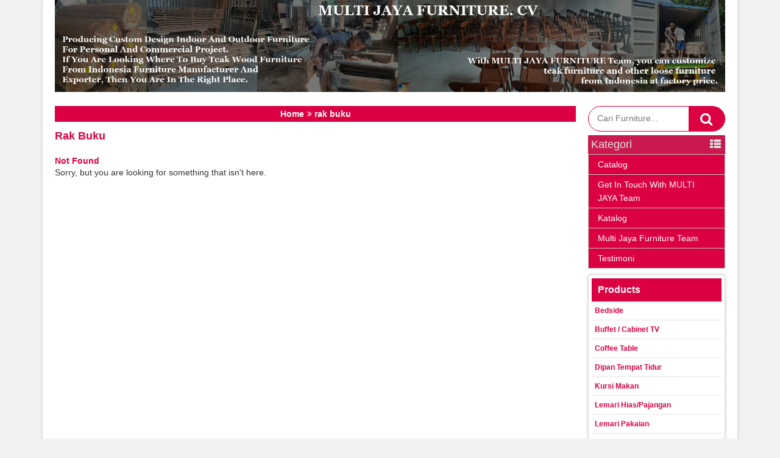

--- FILE ---
content_type: text/html; charset=UTF-8
request_url: https://multijayafurniture.com/tag/rak-buku
body_size: 16551
content:
<!DOCTYPE html>
<!--[if IE]> <script src="https://cdnjs.cloudflare.com/ajax/libs/html5shiv/3.7.3/html5shiv.js"></script> <![endif]--><head><script data-no-optimize="1">var litespeed_docref=sessionStorage.getItem("litespeed_docref");litespeed_docref&&(Object.defineProperty(document,"referrer",{get:function(){return litespeed_docref}}),sessionStorage.removeItem("litespeed_docref"));</script>  <script type="litespeed/javascript" data-src="https://www.googletagmanager.com/gtag/js?id=AW-16514307476"></script> <script type="litespeed/javascript">window.dataLayer=window.dataLayer||[];function gtag(){dataLayer.push(arguments)}
gtag('js',new Date());gtag('config','AW-16514307476')</script> <meta http-equiv="Content-Type" content="text/html; charset=utf-8"><title>
rak buku Archives - CV. Multi Jaya</title><link rel="profile" href="http://gmpg.org/xfn/11" /><link rel="pingback" href="https://multijayafurniture.com/xmlrpc.php" /><meta name="viewport" content="width=device-width, initial-scale=1.0"><style>img:is([sizes="auto" i], [sizes^="auto," i]) { contain-intrinsic-size: 3000px 1500px }</style><link rel="Shortcut Icon" href="https://multijayafurniture.com/wp-content/uploads/2014/06/favicon.png" type="image/x-icon" /><link rel="canonical" href="https://multijayafurniture.com/tag/rak-buku" /><meta property="og:locale" content="en_US" /><meta property="og:type" content="object" /><meta property="og:title" content="rak buku Archives - CV. Multi Jaya" /><meta property="og:url" content="https://multijayafurniture.com/tag/rak-buku" /><meta property="og:site_name" content="CV. Multi Jaya" /><meta name="twitter:card" content="summary_large_image" /><meta name="twitter:title" content="rak buku Archives - CV. Multi Jaya" /> <script type='application/ld+json' class='yoast-schema-graph yoast-schema-graph--main'>{"@context":"https://schema.org","@graph":[{"@type":"WebSite","@id":"https://multijayafurniture.com/#website","url":"https://multijayafurniture.com/","name":"CV. Multi Jaya","potentialAction":{"@type":"SearchAction","target":"https://multijayafurniture.com/?s={search_term_string}","query-input":"required name=search_term_string"}},{"@type":"CollectionPage","@id":"https://multijayafurniture.com/tag/rak-buku#webpage","url":"https://multijayafurniture.com/tag/rak-buku","inLanguage":"en-US","name":"rak buku Archives - CV. Multi Jaya","isPartOf":{"@id":"https://multijayafurniture.com/#website"}}]}</script> <meta name="robots" content="noindex, follow"/><meta property="og:locale" content="en_US" /><meta property="og:type" content="article" /><meta property="og:title" content="rak buku Archives - CV. Multi Jaya" /><meta property="og:url" content="https://multijayafurniture.com/tag/rak-buku" /><meta property="og:site_name" content="www.multijayafurniture.com" /><meta property="article:publisher" content="https://web.facebook.com/pg/Furniture-Jepara-261356614249366/photos/?ref=page_internal" /><meta name="twitter:card" content="summary_large_image" /><meta name="twitter:title" content="rak buku Archives - CV. Multi Jaya" /> <script type="application/ld+json" class="rank-math-schema">{"@context":"https://schema.org","@graph":[{"@type":"FurnitureStore","@id":"https://multijayafurniture.com/#organization","name":"www.multijayafurniture.com","url":"https://multijayafurniture.com","sameAs":["https://web.facebook.com/pg/Furniture-Jepara-261356614249366/photos/?ref=page_internal"],"logo":{"@type":"ImageObject","@id":"https://multijayafurniture.com/#logo","url":"https://multijayafurniture.com/wp-content/uploads/2014/06/favicon1.png","contentUrl":"https://multijayafurniture.com/wp-content/uploads/2014/06/favicon1.png","caption":"www.multijayafurniture.com","inLanguage":"en-US","width":"20","height":"20"},"openingHours":["Monday,Tuesday,Wednesday,Thursday,Friday,Saturday,Sunday 09:00-17:00"],"image":{"@id":"https://multijayafurniture.com/#logo"}},{"@type":"WebSite","@id":"https://multijayafurniture.com/#website","url":"https://multijayafurniture.com","name":"www.multijayafurniture.com","publisher":{"@id":"https://multijayafurniture.com/#organization"},"inLanguage":"en-US"},{"@type":"CollectionPage","@id":"https://multijayafurniture.com/tag/rak-buku#webpage","url":"https://multijayafurniture.com/tag/rak-buku","name":"rak buku Archives - CV. Multi Jaya","isPartOf":{"@id":"https://multijayafurniture.com/#website"},"inLanguage":"en-US"}]}</script> <style id="litespeed-ccss">:root{--wp--preset--aspect-ratio--square:1;--wp--preset--aspect-ratio--4-3:4/3;--wp--preset--aspect-ratio--3-4:3/4;--wp--preset--aspect-ratio--3-2:3/2;--wp--preset--aspect-ratio--2-3:2/3;--wp--preset--aspect-ratio--16-9:16/9;--wp--preset--aspect-ratio--9-16:9/16;--wp--preset--color--black:#000000;--wp--preset--color--cyan-bluish-gray:#abb8c3;--wp--preset--color--white:#ffffff;--wp--preset--color--pale-pink:#f78da7;--wp--preset--color--vivid-red:#cf2e2e;--wp--preset--color--luminous-vivid-orange:#ff6900;--wp--preset--color--luminous-vivid-amber:#fcb900;--wp--preset--color--light-green-cyan:#7bdcb5;--wp--preset--color--vivid-green-cyan:#00d084;--wp--preset--color--pale-cyan-blue:#8ed1fc;--wp--preset--color--vivid-cyan-blue:#0693e3;--wp--preset--color--vivid-purple:#9b51e0;--wp--preset--gradient--vivid-cyan-blue-to-vivid-purple:linear-gradient(135deg,rgba(6,147,227,1) 0%,rgb(155,81,224) 100%);--wp--preset--gradient--light-green-cyan-to-vivid-green-cyan:linear-gradient(135deg,rgb(122,220,180) 0%,rgb(0,208,130) 100%);--wp--preset--gradient--luminous-vivid-amber-to-luminous-vivid-orange:linear-gradient(135deg,rgba(252,185,0,1) 0%,rgba(255,105,0,1) 100%);--wp--preset--gradient--luminous-vivid-orange-to-vivid-red:linear-gradient(135deg,rgba(255,105,0,1) 0%,rgb(207,46,46) 100%);--wp--preset--gradient--very-light-gray-to-cyan-bluish-gray:linear-gradient(135deg,rgb(238,238,238) 0%,rgb(169,184,195) 100%);--wp--preset--gradient--cool-to-warm-spectrum:linear-gradient(135deg,rgb(74,234,220) 0%,rgb(151,120,209) 20%,rgb(207,42,186) 40%,rgb(238,44,130) 60%,rgb(251,105,98) 80%,rgb(254,248,76) 100%);--wp--preset--gradient--blush-light-purple:linear-gradient(135deg,rgb(255,206,236) 0%,rgb(152,150,240) 100%);--wp--preset--gradient--blush-bordeaux:linear-gradient(135deg,rgb(254,205,165) 0%,rgb(254,45,45) 50%,rgb(107,0,62) 100%);--wp--preset--gradient--luminous-dusk:linear-gradient(135deg,rgb(255,203,112) 0%,rgb(199,81,192) 50%,rgb(65,88,208) 100%);--wp--preset--gradient--pale-ocean:linear-gradient(135deg,rgb(255,245,203) 0%,rgb(182,227,212) 50%,rgb(51,167,181) 100%);--wp--preset--gradient--electric-grass:linear-gradient(135deg,rgb(202,248,128) 0%,rgb(113,206,126) 100%);--wp--preset--gradient--midnight:linear-gradient(135deg,rgb(2,3,129) 0%,rgb(40,116,252) 100%);--wp--preset--font-size--small:13px;--wp--preset--font-size--medium:20px;--wp--preset--font-size--large:36px;--wp--preset--font-size--x-large:42px;--wp--preset--spacing--20:0.44rem;--wp--preset--spacing--30:0.67rem;--wp--preset--spacing--40:1rem;--wp--preset--spacing--50:1.5rem;--wp--preset--spacing--60:2.25rem;--wp--preset--spacing--70:3.38rem;--wp--preset--spacing--80:5.06rem;--wp--preset--shadow--natural:6px 6px 9px rgba(0, 0, 0, 0.2);--wp--preset--shadow--deep:12px 12px 50px rgba(0, 0, 0, 0.4);--wp--preset--shadow--sharp:6px 6px 0px rgba(0, 0, 0, 0.2);--wp--preset--shadow--outlined:6px 6px 0px -3px rgba(255, 255, 255, 1), 6px 6px rgba(0, 0, 0, 1);--wp--preset--shadow--crisp:6px 6px 0px rgba(0, 0, 0, 1)}[class^="icon-"]:before{font-family:"virtarich";font-style:normal;font-weight:400;speak:none;display:inline-block;text-decoration:inherit;width:1em;margin-right:.1em;text-align:center;font-variant:normal;text-transform:none;line-height:1em}.fa-envelope:before{background-color:orange;padding:5px;color:#white;border-radius:10px}.icon-mail:before{content:"";background-color:#b33;padding:5px;color:#FFF;border-radius:15px}.icon-th-list:before{content:""}.icon-whatsapp:before{content:"";background-color:#138e32;padding:5px;color:#FFF;border-radius:10px}.icon-search:before{content:""}.icon-phone-squared:before{content:"";background-color:#3a84df;padding:5px;color:#FFF;border-radius:10px}.pull-right{float:right}button::-moz-focus-inner{padding:0;border:0}.fa{display:inline-block;font:normal normal normal 14px/1 FontAwesome;font-size:inherit;text-rendering:auto;-webkit-font-smoothing:antialiased;-moz-osx-font-smoothing:grayscale}.fa-fw{width:1.28571429em;text-align:center}.pull-right{float:right}.fa-search:before{content:""}.fa-th-large:before{content:""}.fa-check-circle:before{content:""}.fa-info-circle:before{content:""}.fa-eye:before{content:""}.fa-folder:before{content:""}.fa-bars:before{content:""}.fa-envelope:before{content:""}.fa-angle-double-right:before{content:""}.fa-paint-brush:before{content:""}.fa-whatsapp:before{content:""}.fa-hashtag:before{content:""}html,body,div,iframe,h1,h2,h4,p,ul,li,form,table{margin:0;padding:0;border:0}body{margin:0 auto 0;padding:0;font-size:14px;font-family:"Quicksand",sans-serif;;color:#333;background-color:#CCC}h1,h2,h4{text-decoration:none;text-transform:capitalize;font-weight:700}h1{font-size:18px;margin:0 0 5px 0;line-height:26px;padding-bottom:5px}h2{font-size:14px;margin:0;padding-bottom:3px}h4{color:#000;font-size:13px;text-align:left;padding-top:3px;padding-bottom:3px;margin:0}a{text-decoration:none}img{max-width:100%;height:auto;border:0;outline:0}p{line-height:21px}#wrap{box-sizing:border-box;width:100%;margin:0 auto 0;box-shadow:0 0 5px rgb(0 0 0/.2)}.top-header{box-sizing:border-box;color:#FFF;float:left;font-weight:700;padding:5px;text-align:center;width:100%;clear:both;margin-bottom:10px}.header{width:100%;box-sizing:border-box;background-color:#FFF}.container{width:100%;float:left;color:#333;padding:20px 10px;background-color:#fff;box-sizing:border-box}.content{float:right;width:100%;clear:both;margin-bottom:10px;box-sizing:border-box}.footer{width:100%;height:auto;text-align:center;font-size:12px;color:#FFF;padding:10px;box-sizing:border-box;clear:both}.footer a{color:#FFF;padding:5px 0;line-height:22px}.header-atas{height:auto;padding:0}.header-kiri{width:100%;float:left;box-sizing:border-box;text-align:center}.header-tengah{float:left;box-sizing:border-box;width:100%;display:block}.header-kanan{width:100%;padding:5px 0;float:left;box-sizing:border-box}.header-bawah{clear:both;padding:0}@media screen and (min-width:685px){.header-kiri{width:300px;float:left}.header-tengah{float:left;box-sizing:border-box;width:100%;display:block}.header-kanan{width:22%;padding:0;float:right}}@media screen and (min-width:960px){.header-kiri{width:100%;float:left}.header-tengah{float:left;box-sizing:border-box;width:100%;display:block}.header-kanan{width:22%;padding:0;float:right}}.vtr-title{text-align:left;text-transform:capitalize;font-weight:700;overflow:hidden;background-color:#F3F3F3;border:1px solid #d9d9d9;box-shadow:0 0 5px rgb(0 0 0/.2);border-radius:6px;padding:10px;margin-bottom:10px}.vtr-title h2{font-weight:700;margin:0;padding:0;line-height:18px;font-size:16px}.post{width:100%;text-align:left;margin-bottom:10px;clear:both;height:auto;overflow:hidden;box-sizing:border-box}.post p{margin-bottom:12px}.tags{float:none;font-size:12px;text-align:left;margin:0;padding:0;color:#666;text-transform:capitalize}.sidebar{height:100%;float:right;width:100%;margin-top:0;font-size:12px;box-sizing:border-box}.sidebar .box{margin-bottom:10px;border:1px solid #d9d9d9;box-shadow:0 0 5px rgb(0 0 0/.2);border-radius:4px;background-attachment:scroll;background-color:#fff;padding:5px;overflow:hidden}@media (max-width:567px){.vtr-sidebar-menu li a{color:#fff}}.sidebar h4{margin-bottom:0!important;padding:10px;font-size:16px;font-weight:600;background-size:100%;background-repeat:no-repeat}.sidebar .box a{font-weight:500;color:#333}.sidebar .box ul{list-style-type:none;padding-top:0;padding-right:0;padding-bottom:0;padding-left:0}.sidebar .box ul li a{display:block;font-weight:700;padding:8px 5px}.sidebar .box ul li{border-bottom-width:1px;border-bottom-style:solid;border-bottom-color:#e6e6e6;text-transform:capitalize}.sidebar .box ul li:last-child{border-bottom:none}.breadcrumbs{float:none;font-size:14px;text-align:center;color:#fff;clear:both;padding:5px 0;font-weight:700;margin-bottom:10px}.breadcrumbs a{text-decoration:none;padding-top:0;padding-right:5px;padding-bottom:0;padding-left:0;color:#fff}.vtr-menu-wrap{box-sizing:border-box;padding:10px}.vtr-menu-icon{font-size:22px;line-height:22px;color:#FFF;padding:10px;width:100%;display:block;box-sizing:border-box}.vtr-menu{box-sizing:border-box;border:1px solid #EBEBEB;background-color:#FFF;background-image:none}.vtr-menu a{display:block;color:#000}.vtr-menu{display:none}.vtr-menu ul li a{color:#000}.vtr-menu>li ul{margin:0}.vtr-menu>li{padding-left:0;padding-right:0;float:none}.vtr-menu li>a{padding-left:15px}.vtr-menu li li a{padding-left:25px}.vtr-menu ul{width:100%;display:block}ul.vtr-menu li{border-top:1px solid #c3c3c3;line-height:35px;display:block}.vtr-menu .menu-item-has-children:after{display:block}@media screen and (min-width:685px){ul.vtr-menu li{border-top:none;line-height:35px;display:block}.vtr-menu-wrap{margin:0;padding:0}.vtr-menu{background-image:linear-gradient(to bottom,white,white,#DEE4D6);border:1px solid #d9d9d9;box-shadow:0 0 5px rgb(0 0 0/.2);border-radius:4px}.vtr-menu .menu-item-has-children:after{content:"";font-family:virtarich;position:absolute;color:#000;top:1px;right:3px}.vtr-menu{list-style:none;font-size:14px;font-weight:500}.vtr-menu li a{text-decoration:none;display:block;color:#000}.vtr-menu li li a{padding-left:15px}.vtr-menu li>a{padding-left:15px}.vtr-menu li li a{padding-left:15px}.vtr-menu:before,.vtr-menu:after{content:" ";display:table;clear:both}.vtr-menu ul{z-index:999;list-style:none}.vtr-menu li{position:relative;color:lime}.vtr-menu>li{float:left}.vtr-menu ul li a{color:#fff;text-transform:capitalize}.vtr-menu>li a{color:#000;padding:0 15px;margin:0}}.sidebar-menu-icon{font-size:22px;box-sizing:border-box;padding:10px}.sidebar-menu{font-size:22px;box-sizing:border-box;padding:10px}.sidebar-menu-icon{width:100%;display:block;box-sizing:border-box;filter:contrast(.8)}.sidebar-mobile-menu{margin-bottom:10px;margin-top:0}.vtr-sidebar-menu{display:block;text-align:left;border-top:1px solid #c3c3c3;background-color:#FFF}.vtr-sidebar-menu ul{list-style:none;padding:0;width:auto;padding:0 0}.vtr-sidebar-menu li{position:relative;border:1px solid #c3c3c3;border-top:none;list-style-type:none;margin:0}.vtr-sidebar-menu li a{font-size:14px;line-height:22px;display:inline-block;color:#fff;font-weight:500}.vtr-sidebar-menu li a{display:block;padding-top:5px;padding-right:15px;padding-bottom:5px;padding-left:15px}@media screen and (min-width:685px){.sidebar-menu-icon{font-size:18px;box-sizing:border-box;padding:5px}.sidebar-menu{font-size:22px;box-sizing:border-box;padding:0}}.btn{border:0;display:inline-block;color:#fff;text-decoration:none;position:relative;font-size:14px;font-weight:700;text-shadow:0-1px 1px rgb(0 0 0/.25);margin-top:10px;margin-bottom:10px;padding:8px 8px}.wp-niaga{overflow:hidden;margin-bottom:10px}.wp-niaga-left{float:left;width:100%;height:auto;text-align:center}.wp-niaga-right{float:left;width:100%;border:1px solid #d1d3d4;border-radius:5px;box-shadow:0 0 5px rgb(0 0 0/.2);padding:10px;box-sizing:border-box}.photo{margin-right:auto;margin-left:auto}.photo-frame{position:relative;width:100%;border:1px solid #EBEBEB;margin-bottom:5px;min-height:300px;box-sizing:border-box;padding-top:5px}.photo-slider ul{list-style:none outside none;max-height:150px;overflow:hidden}.vtr-table{margin:0;padding:0;width:100%}.vtr-table tr:nth-child(odd){background-color:#f4f4f4}.vtr-table tr:nth-child(even){background-color:#fff}.vtr-table td{vertical-align:middle;text-align:left;padding:7px;font-size:14px;font-weight:700;color:#333}.vtr-table tr:last-child td{border-width:0 1px 0 0}.vtr-table tr td:last-child{border-width:0 0 1px 0}.vtr-table tr:last-child td:last-child{border-width:0}.vtr-table tr:first-child td:last-child{border-width:0 0 1px 1px}.search-form{height:40px;border-radius:25px;background-color:#fff;overflow:hidden}.search-text{font-size:14px;color:#ddd;border-width:0;background:#fff0}.search-box1 input[type="text"]{width:100%;padding:11px 0 12px 1em;color:#333;outline:none}.search-button{position:absolute;top:1px;right:0;height:40px;width:60px;font-size:22px;color:#fff;text-align:center;line-height:40px;border-width:0;border-radius:0 20px 20px 0}.search-box1{position:relative;width:100%;box-sizing:border-box;display:inline-block}.search-box1 input[type="text"]{width:100%;padding:11px 0 12px 1em;color:#333;outline:none}@media screen and (min-width:375px){.vtr-title{background-repeat:no-repeat}}@media screen and (min-width:600px){.wp-niaga-left{float:left;width:50%;height:auto;text-align:center}.wp-niaga-right{float:right;width:48%}}@media screen and (min-width:685px){#wrap{margin-top:0}.vtr-menu-icon{font-size:22px;line-height:22px;color:#FFF;padding:10px;width:100%;display:none;box-sizing:border-box}}@media screen and (min-width:768px){.content{width:72%}.sidebar{width:26%}}@media screen and (min-width:960px){.container{width:100%;float:left;color:#333;padding:20px 0;background-color:#fff;box-sizing:border-box}#wrap{width:1140px;background:#fff;padding:0 20px}.content{float:left;width:855px;clear:both;margin-bottom:10px}.sidebar{width:225px}}@media (max-width:992px){.toolbar-mobile{position:fixed;right:0;bottom:0;left:0;z-index:350;display:flex;align-items:center;justify-content:space-between;overflow-x:auto;overflow-y:hidden;padding:0 40px;height:50px;background-color:#fff;box-shadow:0 0 9px rgb(0 0 0/.12)}.toolbar-mobile span{margin:4px auto;display:block;bottom:5px;overflow:hidden;text-align:center;text-overflow:ellipsis;white-space:nowrap;font-weight:600;font-size:13px;line-height:1;color:#000}.burger-icon{width:2.5rem}}@media (min-width:992px){.toolbar-mobile{display:none}}body{margin:0 auto;padding:0;background-color:#F2F2F2}a,h1,h2,h4{color:#db0041}.search-form{border:1px solid #db0041}.sidebar-menu-icon,.sidebar h4,.vtr-menu-icon{background-color:#db0041;color:#fff}.vtr-sidebar-menu li{background-color:#db0041}.breadcrumbs{background:#db0041}.sidebar .box ul li a{color:#db0041}.search-button{background-color:#db0041}.btn{background-color:#db0041}.tombol-wasapp{background-color:#27ae60;;border-radius:15px;width:50%;text-align:center;margin-right:25%;margin-left:25%}.vtr-title{color:#db0041}.top-header{background-color:#db0041}.footer{background-color:#db0041}</style><link rel="preload" data-asynced="1" data-optimized="2" as="style" onload="this.onload=null;this.rel='stylesheet'" href="https://multijayafurniture.com/wp-content/litespeed/css/53f6befd05d379a27084060621d78747.css?ver=72452" /><script data-optimized="1" type="litespeed/javascript" data-src="https://multijayafurniture.com/wp-content/plugins/litespeed-cache/assets/js/css_async.min.js"></script> <style id='classic-theme-styles-inline-css' type='text/css'>/*! This file is auto-generated */
.wp-block-button__link{color:#fff;background-color:#32373c;border-radius:9999px;box-shadow:none;text-decoration:none;padding:calc(.667em + 2px) calc(1.333em + 2px);font-size:1.125em}.wp-block-file__button{background:#32373c;color:#fff;text-decoration:none}</style><style id='global-styles-inline-css' type='text/css'>:root{--wp--preset--aspect-ratio--square: 1;--wp--preset--aspect-ratio--4-3: 4/3;--wp--preset--aspect-ratio--3-4: 3/4;--wp--preset--aspect-ratio--3-2: 3/2;--wp--preset--aspect-ratio--2-3: 2/3;--wp--preset--aspect-ratio--16-9: 16/9;--wp--preset--aspect-ratio--9-16: 9/16;--wp--preset--color--black: #000000;--wp--preset--color--cyan-bluish-gray: #abb8c3;--wp--preset--color--white: #ffffff;--wp--preset--color--pale-pink: #f78da7;--wp--preset--color--vivid-red: #cf2e2e;--wp--preset--color--luminous-vivid-orange: #ff6900;--wp--preset--color--luminous-vivid-amber: #fcb900;--wp--preset--color--light-green-cyan: #7bdcb5;--wp--preset--color--vivid-green-cyan: #00d084;--wp--preset--color--pale-cyan-blue: #8ed1fc;--wp--preset--color--vivid-cyan-blue: #0693e3;--wp--preset--color--vivid-purple: #9b51e0;--wp--preset--gradient--vivid-cyan-blue-to-vivid-purple: linear-gradient(135deg,rgba(6,147,227,1) 0%,rgb(155,81,224) 100%);--wp--preset--gradient--light-green-cyan-to-vivid-green-cyan: linear-gradient(135deg,rgb(122,220,180) 0%,rgb(0,208,130) 100%);--wp--preset--gradient--luminous-vivid-amber-to-luminous-vivid-orange: linear-gradient(135deg,rgba(252,185,0,1) 0%,rgba(255,105,0,1) 100%);--wp--preset--gradient--luminous-vivid-orange-to-vivid-red: linear-gradient(135deg,rgba(255,105,0,1) 0%,rgb(207,46,46) 100%);--wp--preset--gradient--very-light-gray-to-cyan-bluish-gray: linear-gradient(135deg,rgb(238,238,238) 0%,rgb(169,184,195) 100%);--wp--preset--gradient--cool-to-warm-spectrum: linear-gradient(135deg,rgb(74,234,220) 0%,rgb(151,120,209) 20%,rgb(207,42,186) 40%,rgb(238,44,130) 60%,rgb(251,105,98) 80%,rgb(254,248,76) 100%);--wp--preset--gradient--blush-light-purple: linear-gradient(135deg,rgb(255,206,236) 0%,rgb(152,150,240) 100%);--wp--preset--gradient--blush-bordeaux: linear-gradient(135deg,rgb(254,205,165) 0%,rgb(254,45,45) 50%,rgb(107,0,62) 100%);--wp--preset--gradient--luminous-dusk: linear-gradient(135deg,rgb(255,203,112) 0%,rgb(199,81,192) 50%,rgb(65,88,208) 100%);--wp--preset--gradient--pale-ocean: linear-gradient(135deg,rgb(255,245,203) 0%,rgb(182,227,212) 50%,rgb(51,167,181) 100%);--wp--preset--gradient--electric-grass: linear-gradient(135deg,rgb(202,248,128) 0%,rgb(113,206,126) 100%);--wp--preset--gradient--midnight: linear-gradient(135deg,rgb(2,3,129) 0%,rgb(40,116,252) 100%);--wp--preset--font-size--small: 13px;--wp--preset--font-size--medium: 20px;--wp--preset--font-size--large: 36px;--wp--preset--font-size--x-large: 42px;--wp--preset--spacing--20: 0.44rem;--wp--preset--spacing--30: 0.67rem;--wp--preset--spacing--40: 1rem;--wp--preset--spacing--50: 1.5rem;--wp--preset--spacing--60: 2.25rem;--wp--preset--spacing--70: 3.38rem;--wp--preset--spacing--80: 5.06rem;--wp--preset--shadow--natural: 6px 6px 9px rgba(0, 0, 0, 0.2);--wp--preset--shadow--deep: 12px 12px 50px rgba(0, 0, 0, 0.4);--wp--preset--shadow--sharp: 6px 6px 0px rgba(0, 0, 0, 0.2);--wp--preset--shadow--outlined: 6px 6px 0px -3px rgba(255, 255, 255, 1), 6px 6px rgba(0, 0, 0, 1);--wp--preset--shadow--crisp: 6px 6px 0px rgba(0, 0, 0, 1);}:where(.is-layout-flex){gap: 0.5em;}:where(.is-layout-grid){gap: 0.5em;}body .is-layout-flex{display: flex;}.is-layout-flex{flex-wrap: wrap;align-items: center;}.is-layout-flex > :is(*, div){margin: 0;}body .is-layout-grid{display: grid;}.is-layout-grid > :is(*, div){margin: 0;}:where(.wp-block-columns.is-layout-flex){gap: 2em;}:where(.wp-block-columns.is-layout-grid){gap: 2em;}:where(.wp-block-post-template.is-layout-flex){gap: 1.25em;}:where(.wp-block-post-template.is-layout-grid){gap: 1.25em;}.has-black-color{color: var(--wp--preset--color--black) !important;}.has-cyan-bluish-gray-color{color: var(--wp--preset--color--cyan-bluish-gray) !important;}.has-white-color{color: var(--wp--preset--color--white) !important;}.has-pale-pink-color{color: var(--wp--preset--color--pale-pink) !important;}.has-vivid-red-color{color: var(--wp--preset--color--vivid-red) !important;}.has-luminous-vivid-orange-color{color: var(--wp--preset--color--luminous-vivid-orange) !important;}.has-luminous-vivid-amber-color{color: var(--wp--preset--color--luminous-vivid-amber) !important;}.has-light-green-cyan-color{color: var(--wp--preset--color--light-green-cyan) !important;}.has-vivid-green-cyan-color{color: var(--wp--preset--color--vivid-green-cyan) !important;}.has-pale-cyan-blue-color{color: var(--wp--preset--color--pale-cyan-blue) !important;}.has-vivid-cyan-blue-color{color: var(--wp--preset--color--vivid-cyan-blue) !important;}.has-vivid-purple-color{color: var(--wp--preset--color--vivid-purple) !important;}.has-black-background-color{background-color: var(--wp--preset--color--black) !important;}.has-cyan-bluish-gray-background-color{background-color: var(--wp--preset--color--cyan-bluish-gray) !important;}.has-white-background-color{background-color: var(--wp--preset--color--white) !important;}.has-pale-pink-background-color{background-color: var(--wp--preset--color--pale-pink) !important;}.has-vivid-red-background-color{background-color: var(--wp--preset--color--vivid-red) !important;}.has-luminous-vivid-orange-background-color{background-color: var(--wp--preset--color--luminous-vivid-orange) !important;}.has-luminous-vivid-amber-background-color{background-color: var(--wp--preset--color--luminous-vivid-amber) !important;}.has-light-green-cyan-background-color{background-color: var(--wp--preset--color--light-green-cyan) !important;}.has-vivid-green-cyan-background-color{background-color: var(--wp--preset--color--vivid-green-cyan) !important;}.has-pale-cyan-blue-background-color{background-color: var(--wp--preset--color--pale-cyan-blue) !important;}.has-vivid-cyan-blue-background-color{background-color: var(--wp--preset--color--vivid-cyan-blue) !important;}.has-vivid-purple-background-color{background-color: var(--wp--preset--color--vivid-purple) !important;}.has-black-border-color{border-color: var(--wp--preset--color--black) !important;}.has-cyan-bluish-gray-border-color{border-color: var(--wp--preset--color--cyan-bluish-gray) !important;}.has-white-border-color{border-color: var(--wp--preset--color--white) !important;}.has-pale-pink-border-color{border-color: var(--wp--preset--color--pale-pink) !important;}.has-vivid-red-border-color{border-color: var(--wp--preset--color--vivid-red) !important;}.has-luminous-vivid-orange-border-color{border-color: var(--wp--preset--color--luminous-vivid-orange) !important;}.has-luminous-vivid-amber-border-color{border-color: var(--wp--preset--color--luminous-vivid-amber) !important;}.has-light-green-cyan-border-color{border-color: var(--wp--preset--color--light-green-cyan) !important;}.has-vivid-green-cyan-border-color{border-color: var(--wp--preset--color--vivid-green-cyan) !important;}.has-pale-cyan-blue-border-color{border-color: var(--wp--preset--color--pale-cyan-blue) !important;}.has-vivid-cyan-blue-border-color{border-color: var(--wp--preset--color--vivid-cyan-blue) !important;}.has-vivid-purple-border-color{border-color: var(--wp--preset--color--vivid-purple) !important;}.has-vivid-cyan-blue-to-vivid-purple-gradient-background{background: var(--wp--preset--gradient--vivid-cyan-blue-to-vivid-purple) !important;}.has-light-green-cyan-to-vivid-green-cyan-gradient-background{background: var(--wp--preset--gradient--light-green-cyan-to-vivid-green-cyan) !important;}.has-luminous-vivid-amber-to-luminous-vivid-orange-gradient-background{background: var(--wp--preset--gradient--luminous-vivid-amber-to-luminous-vivid-orange) !important;}.has-luminous-vivid-orange-to-vivid-red-gradient-background{background: var(--wp--preset--gradient--luminous-vivid-orange-to-vivid-red) !important;}.has-very-light-gray-to-cyan-bluish-gray-gradient-background{background: var(--wp--preset--gradient--very-light-gray-to-cyan-bluish-gray) !important;}.has-cool-to-warm-spectrum-gradient-background{background: var(--wp--preset--gradient--cool-to-warm-spectrum) !important;}.has-blush-light-purple-gradient-background{background: var(--wp--preset--gradient--blush-light-purple) !important;}.has-blush-bordeaux-gradient-background{background: var(--wp--preset--gradient--blush-bordeaux) !important;}.has-luminous-dusk-gradient-background{background: var(--wp--preset--gradient--luminous-dusk) !important;}.has-pale-ocean-gradient-background{background: var(--wp--preset--gradient--pale-ocean) !important;}.has-electric-grass-gradient-background{background: var(--wp--preset--gradient--electric-grass) !important;}.has-midnight-gradient-background{background: var(--wp--preset--gradient--midnight) !important;}.has-small-font-size{font-size: var(--wp--preset--font-size--small) !important;}.has-medium-font-size{font-size: var(--wp--preset--font-size--medium) !important;}.has-large-font-size{font-size: var(--wp--preset--font-size--large) !important;}.has-x-large-font-size{font-size: var(--wp--preset--font-size--x-large) !important;}
:where(.wp-block-post-template.is-layout-flex){gap: 1.25em;}:where(.wp-block-post-template.is-layout-grid){gap: 1.25em;}
:where(.wp-block-columns.is-layout-flex){gap: 2em;}:where(.wp-block-columns.is-layout-grid){gap: 2em;}
:root :where(.wp-block-pullquote){font-size: 1.5em;line-height: 1.6;}</style><link rel="https://api.w.org/" href="https://multijayafurniture.com/wp-json/" /><link rel="alternate" title="JSON" type="application/json" href="https://multijayafurniture.com/wp-json/wp/v2/tags/314" /><link rel="EditURI" type="application/rsd+xml" title="RSD" href="https://multijayafurniture.com/xmlrpc.php?rsd" />
 <script type="litespeed/javascript">(function(w,d,s,l,i){w[l]=w[l]||[];w[l].push({'gtm.start':new Date().getTime(),event:'gtm.js'});var f=d.getElementsByTagName(s)[0],j=d.createElement(s),dl=l!='dataLayer'?'&l='+l:'';j.async=!0;j.src='https://www.googletagmanager.com/gtm.js?id='+i+dl;f.parentNode.insertBefore(j,f)})(window,document,'script','dataLayer','GTM-N9NX5J6Z')</script>  <script type="litespeed/javascript">var templateDirectory="https://multijayafurniture.com/wp-content/themes/vrmedia-v1.0";var popup_act="0"</script> <style type="text/css">body {
			margin: 0px auto;
			padding: 0px;
			background-color:#F2F2F2;		}

		a,
		h1,
		h2,
		h3,
		h4 {
			color: #db0041;
		}

		.search-form {
			border: 1px solid #db0041;
		}

		.vtr-menu .current-menu-item,
		.sidebar-menu-icon,
		.sidebar h4,
		.vtr-menu-icon {
			background-color: #db0041;
			color: white
		}

		.vtr-sidebar-menu li {
			background-color: #db0041;
		}

		.vtr-menu .current-menu-item:hover {
			background-color: #db0041;
		}

		.breadcrumbs {
			background: #db0041;
		}

		.vtr-sidebar-menu li:hover {
			background: #db0041;
		}

		.vtr-sidebar-menu li a:hover {
			background: #0083c7;
			color: white;
		}

		.sidebar .box ul li a {
			color: #db0041		}

		.vtr-menu li.active>a,
		.vtr-menu li.active,
		.vtr-menu li:hover>a {
			background-color: #db0041;
		}

		.wp-pagenavi a:hover {
			color: #FFFFFF;
			background-color: #db0041;
		}

		.current {
			color: #fff;
			background-color: #db0041;
		}

		.cart i.icon-basket {
			color: #db0041;
		}

		@media screen and (min-width: 685px) {
			.cart a {
				color: #db0041;
			}

			.btn a {
				color: #FFF;
			}

			.btn-cart a {
				color: #fff;
			}

			.btn-cart i a {
				color: #fff;
			}

		}

		#marquee {
			color: #fff;
			font-weight: bold;
			background-color: #db0041;
		}

		#footbar {
			border-top-width: 5px;
			border-top-style: solid;
			border-top-color: #db0041;
		}

		.search-button {
			background-color: #db0041;
		}

		.sidebar .box ul li a:hover {
			color: #db0041;
		}

		.wp-niaga-harga {
			color: #db0041;
			border: 1px solid;
			border-radius: 15px;
		}

		.btn {
			background-color: #db0041;
		}

		.btn:disabled {
			background: #666;
		}

		.btn-kiri {
			background-color: #b2002f;
			border-radius: 15px;
			font-size: 13px;
		}

		.btn-kanan {
			background-color: ;
			border-radius: 15px;
			font-size: 13px;
		}

		.tombol-ig {
			background-color: rgb(142, 68, 173);
			border-radius: 15px;
		}

		.tombol-email {
			background-color: rgb(192, 57, 43);
			border-radius: 15px;
		}

		.tombol-sms {
			background-color: rgb(192, 57, 43);
			border-radius: 15px;
		}

		.tombol-wasapp {
			background-color: rgb(39, 174, 96);
			;
			border-radius: 15px;
			width: 50%;
			text-align: center;
			margin-right: 25%;
			margin-left: 25%;
		}

		.tombol-wasapp-mini {
			background-color: rgb(39, 174, 96);
			border-radius: 15px;
			max-width: 100%;
			text-align: center;
			margin-left: 10px;
			margin-right: 10px;
		}

		.button-widget-link {
			color: #db0041;
		}

		.telp-number {
			color: #db0041;
		}

		.tombol-sms {
			background-color: #db0041;
		}

		.tombol-email {
			background-color: #b2002f;
		}

		.vtr-title {
			color: #db0041;
		}

		#status li.active {
			background-color: #db0041;
			color: #fff;
		}

		.top-header {
			background-color: #db0041;
		}

		.footer {
			background-color: #db0041;
		}

		.pages {
			color: #db0041;
		}

		.wp-pagenavi a {
			background: #db0041;
		}</style><meta name="theme-color" content="#0d3c55"><meta name="msapplication-navbutton-color" content="#0d3c55"><meta name="apple-mobile-web-app-status-bar-style" content="#0d3c55"></head><body><div id="wrap"><div class="header"><div class="header-atas"></div><div class="header-kiri"></div><div class="header-tengah">
<a href="https://multijayafurniture.com" title="CV. Multi Jaya">
<img data-lazyloaded="1" src="[data-uri]" width="2000" height="275" style="width:100%" data-src="https://multijayafurniture.com/wp-content/uploads/2023/06/benerslider-copy-1.jpg.webp" alt="CV. Multi Jaya"></a></div><div class="header-kanan"></div><div class="header-bawah"><div class="vtr-menu-wrap"><div class="vtr-menu-icon">Menu<i class="icon-th-list pull-right"></i></div><div class="menu-atas-container"><ul id="menu-atas" class="vtr-menu"><li id="menu-item-12" class="menu-item menu-item-type-custom menu-item-object-custom menu-item-home menu-item-12"><a href="https://multijayafurniture.com/">Home</a></li><li id="menu-item-31" class="menu-item menu-item-type-post_type menu-item-object-page menu-item-31"><a href="https://multijayafurniture.com/company-profile">About Us</a></li><li id="menu-item-29" class="menu-item menu-item-type-custom menu-item-object-custom menu-item-has-children menu-item-29"><a href="#">Gallery</a><ul class="sub-menu"><li id="menu-item-235" class="menu-item menu-item-type-taxonomy menu-item-object-category menu-item-235"><a href="https://multijayafurniture.com/category/buffet-cabinet-tv">Buffet / Cabinet TV</a></li><li id="menu-item-6539" class="menu-item menu-item-type-taxonomy menu-item-object-category menu-item-6539"><a href="https://multijayafurniture.com/category/dipan-tempat-tidur">Dipan Tempat Tidur</a></li><li id="menu-item-226" class="menu-item menu-item-type-taxonomy menu-item-object-category menu-item-226"><a href="https://multijayafurniture.com/category/chairs">Kursi Makan</a></li><li id="menu-item-6475" class="menu-item menu-item-type-taxonomy menu-item-object-category menu-item-6475"><a href="https://multijayafurniture.com/category/pintu-jati">Pintu Jati</a></li><li id="menu-item-6540" class="menu-item menu-item-type-taxonomy menu-item-object-category menu-item-6540"><a href="https://multijayafurniture.com/category/set-meja-makan">Set Meja Makan</a></li><li id="menu-item-7704" class="menu-item menu-item-type-taxonomy menu-item-object-category menu-item-7704"><a href="https://multijayafurniture.com/category/lemari-hias-pajangan">Lemari Hias/Pajangan</a></li><li id="menu-item-7705" class="menu-item menu-item-type-taxonomy menu-item-object-category menu-item-7705"><a href="https://multijayafurniture.com/category/lemari-pakaian">Lemari Pakaian</a></li></ul></li><li id="menu-item-30" class="menu-item menu-item-type-post_type menu-item-object-page menu-item-30"><a href="https://multijayafurniture.com/order">Contact</a></li></ul></div></div></div></div>
 <script type="litespeed/javascript" data-src="https://www.googletagmanager.com/gtag/js?id=AW-16485531959"></script> <script type="litespeed/javascript">window.dataLayer=window.dataLayer||[];function gtag(){dataLayer.push(arguments)}
gtag('js',new Date());gtag('config','AW-16485531959')</script><div class="container"><div class="content"><div class="breadcrumbs"><div xmlns:v="http://rdf.data-vocabulary.org/#"><span typeof="v:Breadcrumb"><a rel="v:url" property="v:title" href="https://multijayafurniture.com/">Home</a></span><i class="fa fa-angle-double-right"></i> rak buku</div></div><h1> rak buku</h1><div class="post"></div><div class="vtr-row"><div class="post"><h2>Not Found</h2>Sorry, but you are looking for something that isn't here.</div></div></div><div class="sidebar"><div class="sapi"></div><div class="sidebar-menu"><div class='search-box1' id'cari_produk'><form action='https://multijayafurniture.com' class='search-form' method='get'>
<input required class='search-text' name='s' placeholder='Cari Furniture...' type='text' />
<button class='search-button' type='submit'><i class="icon-search"></i></button></form></div><div class="sidebar-menu-icon">Kategori <i class="icon-th-list pull-right"></i></div><div class="sidebar-mobile-menu"><div class="vtr-sidebar-menu"><ul><li class="page_item page-item-6309"><a href="https://multijayafurniture.com/catalog">Catalog</a></li><li class="page_item page-item-25"><a href="https://multijayafurniture.com/order">Get In Touch With MULTI JAYA Team</a></li><li class="page_item page-item-6359"><a href="https://multijayafurniture.com/katalog">Katalog</a></li><li class="page_item page-item-23"><a href="https://multijayafurniture.com/company-profile">Multi Jaya Furniture Team</a></li><li class="page_item page-item-6357"><a href="https://multijayafurniture.com/testimoni">Testimoni</a></li></ul></div></div></div><div class="box"><h4>Products</h4><ul><li class="cat-item cat-item-528"><a href="https://multijayafurniture.com/category/bedside">Bedside</a></li><li class="cat-item cat-item-32"><a href="https://multijayafurniture.com/category/buffet-cabinet-tv">Buffet / Cabinet TV</a></li><li class="cat-item cat-item-510"><a href="https://multijayafurniture.com/category/coffe-table">Coffee Table</a></li><li class="cat-item cat-item-2481"><a href="https://multijayafurniture.com/category/dipan-tempat-tidur">Dipan Tempat Tidur</a></li><li class="cat-item cat-item-36"><a href="https://multijayafurniture.com/category/chairs">Kursi Makan</a></li><li class="cat-item cat-item-2484"><a href="https://multijayafurniture.com/category/lemari-hias-pajangan">Lemari Hias/Pajangan</a></li><li class="cat-item cat-item-2483"><a href="https://multijayafurniture.com/category/lemari-pakaian">Lemari Pakaian</a></li><li class="cat-item cat-item-2189"><a href="https://multijayafurniture.com/category/pintu-jati">Pintu Jati</a></li><li class="cat-item cat-item-2480"><a href="https://multijayafurniture.com/category/set-meja-makan">Set Meja Makan</a></li></ul></div><div class="box"><h4>Multi Jaya Maps Location</h4><div class="textwidget"><iframe src="https://www.google.com/maps/embed?pb=!1m18!1m12!1m3!1d26665.13390631047!2d110.68848236857508!3d-6.54743943629937!2m3!1f0!2f0!3f0!3m2!1i1024!2i768!4f13.1!3m3!1m2!1s0x2e7118b3524469cf%3A0xc07d47ef27deecc2!2sMulti+Jaya+Furniture!5e0!3m2!1sid!2sid!4v1502770097595"> </iframe></div></div></div></div><div class="footer">
<b>&#169; 2025 Copyright CV. Multi Jaya</b> <script type="speculationrules">{"prefetch":[{"source":"document","where":{"and":[{"href_matches":"\/*"},{"not":{"href_matches":["\/wp-*.php","\/wp-admin\/*","\/wp-content\/uploads\/*","\/wp-content\/*","\/wp-content\/plugins\/*","\/wp-content\/themes\/vrmedia-v1.0\/*","\/*\\?(.+)"]}},{"not":{"selector_matches":"a[rel~=\"nofollow\"]"}},{"not":{"selector_matches":".no-prefetch, .no-prefetch a"}}]},"eagerness":"conservative"}]}</script> <div class="toolbar-mobile"><div class="burger-toolbar">
<span class="fa fa-fw fa-bars burger-icon"></span><span class="toolbar-label">Menu</span></div><div class="burger-toolbar">
<span class="fa fa-fw fa-search burger-icon"></span><span class="toolbar-label"><a href="#">Cari</a></span></div><div class="burger-toolbar">
<span class="fa fa-fw fa-th-large burger-icon"></span><span class="toolbar-label"><a href="/">Home</a></span></div><div class="burger-toolbar">
<span class="fa fa-fw fa-whatsapp burger-icon"></span><span class="toolbar-label"><a href="https://api.whatsapp.com/send?phone=+6282220573605">Order</a></span></div></div> <script type="litespeed/javascript" data-src="https://multijayafurniture.com/wp-content/themes/vrmedia-v1.0/js/jquery.min.js" id="jquery-js"></script> </div></div><div class="toolbar-mobile"><div class="burger-toolbar">
<span class="fa fa-fw fa-bars burger-icon"></span><span class="toolbar-label">Menu</span></div><div class="burger-toolbar">
<span class="fa fa-fw fa-search burger-icon"></span><span class="toolbar-label"><a href="#">Cari</a></span></div><div class="burger-toolbar">
<span class="fa fa-fw fa-th-large burger-icon"></span><span class="toolbar-label"><a href="/">Home</a></span></div><div class="burger-toolbar">
<span class="fa fa-fw fa-whatsapp burger-icon"></span><span class="toolbar-label"><a href="https://api.whatsapp.com/send?phone=+6282220573605">Order</a></span></div></div>
 <script data-no-optimize="1">window.lazyLoadOptions=Object.assign({},{threshold:300},window.lazyLoadOptions||{});!function(t,e){"object"==typeof exports&&"undefined"!=typeof module?module.exports=e():"function"==typeof define&&define.amd?define(e):(t="undefined"!=typeof globalThis?globalThis:t||self).LazyLoad=e()}(this,function(){"use strict";function e(){return(e=Object.assign||function(t){for(var e=1;e<arguments.length;e++){var n,a=arguments[e];for(n in a)Object.prototype.hasOwnProperty.call(a,n)&&(t[n]=a[n])}return t}).apply(this,arguments)}function o(t){return e({},at,t)}function l(t,e){return t.getAttribute(gt+e)}function c(t){return l(t,vt)}function s(t,e){return function(t,e,n){e=gt+e;null!==n?t.setAttribute(e,n):t.removeAttribute(e)}(t,vt,e)}function i(t){return s(t,null),0}function r(t){return null===c(t)}function u(t){return c(t)===_t}function d(t,e,n,a){t&&(void 0===a?void 0===n?t(e):t(e,n):t(e,n,a))}function f(t,e){et?t.classList.add(e):t.className+=(t.className?" ":"")+e}function _(t,e){et?t.classList.remove(e):t.className=t.className.replace(new RegExp("(^|\\s+)"+e+"(\\s+|$)")," ").replace(/^\s+/,"").replace(/\s+$/,"")}function g(t){return t.llTempImage}function v(t,e){!e||(e=e._observer)&&e.unobserve(t)}function b(t,e){t&&(t.loadingCount+=e)}function p(t,e){t&&(t.toLoadCount=e)}function n(t){for(var e,n=[],a=0;e=t.children[a];a+=1)"SOURCE"===e.tagName&&n.push(e);return n}function h(t,e){(t=t.parentNode)&&"PICTURE"===t.tagName&&n(t).forEach(e)}function a(t,e){n(t).forEach(e)}function m(t){return!!t[lt]}function E(t){return t[lt]}function I(t){return delete t[lt]}function y(e,t){var n;m(e)||(n={},t.forEach(function(t){n[t]=e.getAttribute(t)}),e[lt]=n)}function L(a,t){var o;m(a)&&(o=E(a),t.forEach(function(t){var e,n;e=a,(t=o[n=t])?e.setAttribute(n,t):e.removeAttribute(n)}))}function k(t,e,n){f(t,e.class_loading),s(t,st),n&&(b(n,1),d(e.callback_loading,t,n))}function A(t,e,n){n&&t.setAttribute(e,n)}function O(t,e){A(t,rt,l(t,e.data_sizes)),A(t,it,l(t,e.data_srcset)),A(t,ot,l(t,e.data_src))}function w(t,e,n){var a=l(t,e.data_bg_multi),o=l(t,e.data_bg_multi_hidpi);(a=nt&&o?o:a)&&(t.style.backgroundImage=a,n=n,f(t=t,(e=e).class_applied),s(t,dt),n&&(e.unobserve_completed&&v(t,e),d(e.callback_applied,t,n)))}function x(t,e){!e||0<e.loadingCount||0<e.toLoadCount||d(t.callback_finish,e)}function M(t,e,n){t.addEventListener(e,n),t.llEvLisnrs[e]=n}function N(t){return!!t.llEvLisnrs}function z(t){if(N(t)){var e,n,a=t.llEvLisnrs;for(e in a){var o=a[e];n=e,o=o,t.removeEventListener(n,o)}delete t.llEvLisnrs}}function C(t,e,n){var a;delete t.llTempImage,b(n,-1),(a=n)&&--a.toLoadCount,_(t,e.class_loading),e.unobserve_completed&&v(t,n)}function R(i,r,c){var l=g(i)||i;N(l)||function(t,e,n){N(t)||(t.llEvLisnrs={});var a="VIDEO"===t.tagName?"loadeddata":"load";M(t,a,e),M(t,"error",n)}(l,function(t){var e,n,a,o;n=r,a=c,o=u(e=i),C(e,n,a),f(e,n.class_loaded),s(e,ut),d(n.callback_loaded,e,a),o||x(n,a),z(l)},function(t){var e,n,a,o;n=r,a=c,o=u(e=i),C(e,n,a),f(e,n.class_error),s(e,ft),d(n.callback_error,e,a),o||x(n,a),z(l)})}function T(t,e,n){var a,o,i,r,c;t.llTempImage=document.createElement("IMG"),R(t,e,n),m(c=t)||(c[lt]={backgroundImage:c.style.backgroundImage}),i=n,r=l(a=t,(o=e).data_bg),c=l(a,o.data_bg_hidpi),(r=nt&&c?c:r)&&(a.style.backgroundImage='url("'.concat(r,'")'),g(a).setAttribute(ot,r),k(a,o,i)),w(t,e,n)}function G(t,e,n){var a;R(t,e,n),a=e,e=n,(t=Et[(n=t).tagName])&&(t(n,a),k(n,a,e))}function D(t,e,n){var a;a=t,(-1<It.indexOf(a.tagName)?G:T)(t,e,n)}function S(t,e,n){var a;t.setAttribute("loading","lazy"),R(t,e,n),a=e,(e=Et[(n=t).tagName])&&e(n,a),s(t,_t)}function V(t){t.removeAttribute(ot),t.removeAttribute(it),t.removeAttribute(rt)}function j(t){h(t,function(t){L(t,mt)}),L(t,mt)}function F(t){var e;(e=yt[t.tagName])?e(t):m(e=t)&&(t=E(e),e.style.backgroundImage=t.backgroundImage)}function P(t,e){var n;F(t),n=e,r(e=t)||u(e)||(_(e,n.class_entered),_(e,n.class_exited),_(e,n.class_applied),_(e,n.class_loading),_(e,n.class_loaded),_(e,n.class_error)),i(t),I(t)}function U(t,e,n,a){var o;n.cancel_on_exit&&(c(t)!==st||"IMG"===t.tagName&&(z(t),h(o=t,function(t){V(t)}),V(o),j(t),_(t,n.class_loading),b(a,-1),i(t),d(n.callback_cancel,t,e,a)))}function $(t,e,n,a){var o,i,r=(i=t,0<=bt.indexOf(c(i)));s(t,"entered"),f(t,n.class_entered),_(t,n.class_exited),o=t,i=a,n.unobserve_entered&&v(o,i),d(n.callback_enter,t,e,a),r||D(t,n,a)}function q(t){return t.use_native&&"loading"in HTMLImageElement.prototype}function H(t,o,i){t.forEach(function(t){return(a=t).isIntersecting||0<a.intersectionRatio?$(t.target,t,o,i):(e=t.target,n=t,a=o,t=i,void(r(e)||(f(e,a.class_exited),U(e,n,a,t),d(a.callback_exit,e,n,t))));var e,n,a})}function B(e,n){var t;tt&&!q(e)&&(n._observer=new IntersectionObserver(function(t){H(t,e,n)},{root:(t=e).container===document?null:t.container,rootMargin:t.thresholds||t.threshold+"px"}))}function J(t){return Array.prototype.slice.call(t)}function K(t){return t.container.querySelectorAll(t.elements_selector)}function Q(t){return c(t)===ft}function W(t,e){return e=t||K(e),J(e).filter(r)}function X(e,t){var n;(n=K(e),J(n).filter(Q)).forEach(function(t){_(t,e.class_error),i(t)}),t.update()}function t(t,e){var n,a,t=o(t);this._settings=t,this.loadingCount=0,B(t,this),n=t,a=this,Y&&window.addEventListener("online",function(){X(n,a)}),this.update(e)}var Y="undefined"!=typeof window,Z=Y&&!("onscroll"in window)||"undefined"!=typeof navigator&&/(gle|ing|ro)bot|crawl|spider/i.test(navigator.userAgent),tt=Y&&"IntersectionObserver"in window,et=Y&&"classList"in document.createElement("p"),nt=Y&&1<window.devicePixelRatio,at={elements_selector:".lazy",container:Z||Y?document:null,threshold:300,thresholds:null,data_src:"src",data_srcset:"srcset",data_sizes:"sizes",data_bg:"bg",data_bg_hidpi:"bg-hidpi",data_bg_multi:"bg-multi",data_bg_multi_hidpi:"bg-multi-hidpi",data_poster:"poster",class_applied:"applied",class_loading:"litespeed-loading",class_loaded:"litespeed-loaded",class_error:"error",class_entered:"entered",class_exited:"exited",unobserve_completed:!0,unobserve_entered:!1,cancel_on_exit:!0,callback_enter:null,callback_exit:null,callback_applied:null,callback_loading:null,callback_loaded:null,callback_error:null,callback_finish:null,callback_cancel:null,use_native:!1},ot="src",it="srcset",rt="sizes",ct="poster",lt="llOriginalAttrs",st="loading",ut="loaded",dt="applied",ft="error",_t="native",gt="data-",vt="ll-status",bt=[st,ut,dt,ft],pt=[ot],ht=[ot,ct],mt=[ot,it,rt],Et={IMG:function(t,e){h(t,function(t){y(t,mt),O(t,e)}),y(t,mt),O(t,e)},IFRAME:function(t,e){y(t,pt),A(t,ot,l(t,e.data_src))},VIDEO:function(t,e){a(t,function(t){y(t,pt),A(t,ot,l(t,e.data_src))}),y(t,ht),A(t,ct,l(t,e.data_poster)),A(t,ot,l(t,e.data_src)),t.load()}},It=["IMG","IFRAME","VIDEO"],yt={IMG:j,IFRAME:function(t){L(t,pt)},VIDEO:function(t){a(t,function(t){L(t,pt)}),L(t,ht),t.load()}},Lt=["IMG","IFRAME","VIDEO"];return t.prototype={update:function(t){var e,n,a,o=this._settings,i=W(t,o);{if(p(this,i.length),!Z&&tt)return q(o)?(e=o,n=this,i.forEach(function(t){-1!==Lt.indexOf(t.tagName)&&S(t,e,n)}),void p(n,0)):(t=this._observer,o=i,t.disconnect(),a=t,void o.forEach(function(t){a.observe(t)}));this.loadAll(i)}},destroy:function(){this._observer&&this._observer.disconnect(),K(this._settings).forEach(function(t){I(t)}),delete this._observer,delete this._settings,delete this.loadingCount,delete this.toLoadCount},loadAll:function(t){var e=this,n=this._settings;W(t,n).forEach(function(t){v(t,e),D(t,n,e)})},restoreAll:function(){var e=this._settings;K(e).forEach(function(t){P(t,e)})}},t.load=function(t,e){e=o(e);D(t,e)},t.resetStatus=function(t){i(t)},t}),function(t,e){"use strict";function n(){e.body.classList.add("litespeed_lazyloaded")}function a(){console.log("[LiteSpeed] Start Lazy Load"),o=new LazyLoad(Object.assign({},t.lazyLoadOptions||{},{elements_selector:"[data-lazyloaded]",callback_finish:n})),i=function(){o.update()},t.MutationObserver&&new MutationObserver(i).observe(e.documentElement,{childList:!0,subtree:!0,attributes:!0})}var o,i;t.addEventListener?t.addEventListener("load",a,!1):t.attachEvent("onload",a)}(window,document);</script><script data-no-optimize="1">window.litespeed_ui_events=window.litespeed_ui_events||["mouseover","click","keydown","wheel","touchmove","touchstart"];var urlCreator=window.URL||window.webkitURL;function litespeed_load_delayed_js_force(){console.log("[LiteSpeed] Start Load JS Delayed"),litespeed_ui_events.forEach(e=>{window.removeEventListener(e,litespeed_load_delayed_js_force,{passive:!0})}),document.querySelectorAll("iframe[data-litespeed-src]").forEach(e=>{e.setAttribute("src",e.getAttribute("data-litespeed-src"))}),"loading"==document.readyState?window.addEventListener("DOMContentLoaded",litespeed_load_delayed_js):litespeed_load_delayed_js()}litespeed_ui_events.forEach(e=>{window.addEventListener(e,litespeed_load_delayed_js_force,{passive:!0})});async function litespeed_load_delayed_js(){let t=[];for(var d in document.querySelectorAll('script[type="litespeed/javascript"]').forEach(e=>{t.push(e)}),t)await new Promise(e=>litespeed_load_one(t[d],e));document.dispatchEvent(new Event("DOMContentLiteSpeedLoaded")),window.dispatchEvent(new Event("DOMContentLiteSpeedLoaded"))}function litespeed_load_one(t,e){console.log("[LiteSpeed] Load ",t);var d=document.createElement("script");d.addEventListener("load",e),d.addEventListener("error",e),t.getAttributeNames().forEach(e=>{"type"!=e&&d.setAttribute("data-src"==e?"src":e,t.getAttribute(e))});let a=!(d.type="text/javascript");!d.src&&t.textContent&&(d.src=litespeed_inline2src(t.textContent),a=!0),t.after(d),t.remove(),a&&e()}function litespeed_inline2src(t){try{var d=urlCreator.createObjectURL(new Blob([t.replace(/^(?:<!--)?(.*?)(?:-->)?$/gm,"$1")],{type:"text/javascript"}))}catch(e){d="data:text/javascript;base64,"+btoa(t.replace(/^(?:<!--)?(.*?)(?:-->)?$/gm,"$1"))}return d}</script><script data-no-optimize="1">var litespeed_vary=document.cookie.replace(/(?:(?:^|.*;\s*)_lscache_vary\s*\=\s*([^;]*).*$)|^.*$/,"");litespeed_vary||fetch("/wp-content/plugins/litespeed-cache/guest.vary.php",{method:"POST",cache:"no-cache",redirect:"follow"}).then(e=>e.json()).then(e=>{console.log(e),e.hasOwnProperty("reload")&&"yes"==e.reload&&(sessionStorage.setItem("litespeed_docref",document.referrer),window.location.reload(!0))});</script><script data-optimized="1" type="litespeed/javascript" data-src="https://multijayafurniture.com/wp-content/litespeed/js/f03770125be40ec84f2444830ed14bc6.js?ver=72452"></script></body></html>
<!-- Page optimized by LiteSpeed Cache @2025-11-17 18:35:04 -->

<!-- Page cached by LiteSpeed Cache 7.6.2 on 2025-11-17 18:35:04 -->
<!-- Guest Mode -->
<!-- QUIC.cloud CCSS loaded ✅ /ccss/acf1c710c5af381aad2a3c3e05007029.css -->
<!-- QUIC.cloud UCSS in queue -->